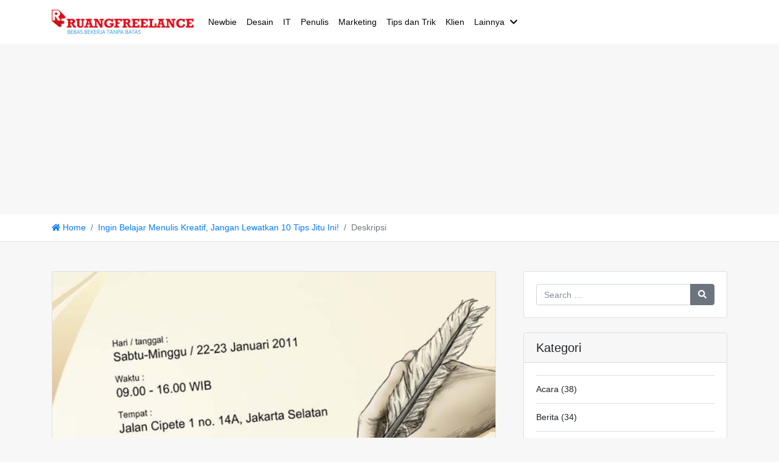

--- FILE ---
content_type: text/html; charset=UTF-8
request_url: https://www.ruangfreelance.com/ingin-belajar-menulis-kreatif-jangan-lewatkan-10-tips-jitu-ini/deskripsi/
body_size: 12732
content:
<!doctype html>
<html lang="en-US" prefix="og: http://ogp.me/ns# fb: http://ogp.me/ns/fb# article: http://ogp.me/ns/article#">
<head>
<meta charset="UTF-8" />
<title>Deskripsi | Ruang Freelance</title>
<meta name='robots' content='max-image-preview:large' />
	<style>img:is([sizes="auto" i], [sizes^="auto," i]) { contain-intrinsic-size: 3000px 1500px }</style>
	
<!-- SEO Ultimate (http://www.seodesignsolutions.com/wordpress-seo/) -->
	<meta property="og:title" content="Deskripsi" />
	<meta property="og:url" content="https://www.ruangfreelance.com/ingin-belajar-menulis-kreatif-jangan-lewatkan-10-tips-jitu-ini/deskripsi/" />
	<meta property="og:image" content="https://www.ruangfreelance.com/wp-content/uploads/2016/02/Deskripsi.jpg" />
	<meta property="og:site_name" content="Ruang Freelance" />
	<meta name="twitter:card" content="photo" />

<!-- Code Inserter module -->
<meta name="google-site-verification" content="lM_-mJ19ORx-Fs0QGgKkPhlxXeP-d_HarIRnE1q1zOM" />
<!-- /Code Inserter module -->

<!-- /SEO Ultimate -->

<meta name="viewport" content="width=device-width, initial-scale=1, shrink-to-fit=no">
<link rel='dns-prefetch' href='//www.ruangfreelance.com' />
<link rel='dns-prefetch' href='//a.omappapi.com' />
<link rel='dns-prefetch' href='//stats.wp.com' />
<link rel='dns-prefetch' href='//v0.wordpress.com' />
<style id='classic-theme-styles-inline-css' type='text/css'>
/*! This file is auto-generated */
.wp-block-button__link{color:#fff;background-color:#32373c;border-radius:9999px;box-shadow:none;text-decoration:none;padding:calc(.667em + 2px) calc(1.333em + 2px);font-size:1.125em}.wp-block-file__button{background:#32373c;color:#fff;text-decoration:none}
</style>
<link rel='stylesheet' id='mediaelement-css' href='https://www.ruangfreelance.com/wp-includes/js/mediaelement/mediaelementplayer-legacy.min.css?ver=4.2.17' type='text/css' media='all' />
<link rel='stylesheet' id='wp-mediaelement-css' href='https://www.ruangfreelance.com/wp-includes/js/mediaelement/wp-mediaelement.min.css?ver=6.8.2' type='text/css' media='all' />
<style id='jetpack-sharing-buttons-style-inline-css' type='text/css'>
.jetpack-sharing-buttons__services-list{display:flex;flex-direction:row;flex-wrap:wrap;gap:0;list-style-type:none;margin:5px;padding:0}.jetpack-sharing-buttons__services-list.has-small-icon-size{font-size:12px}.jetpack-sharing-buttons__services-list.has-normal-icon-size{font-size:16px}.jetpack-sharing-buttons__services-list.has-large-icon-size{font-size:24px}.jetpack-sharing-buttons__services-list.has-huge-icon-size{font-size:36px}@media print{.jetpack-sharing-buttons__services-list{display:none!important}}.editor-styles-wrapper .wp-block-jetpack-sharing-buttons{gap:0;padding-inline-start:0}ul.jetpack-sharing-buttons__services-list.has-background{padding:1.25em 2.375em}
</style>
<style id='global-styles-inline-css' type='text/css'>
:root{--wp--preset--aspect-ratio--square: 1;--wp--preset--aspect-ratio--4-3: 4/3;--wp--preset--aspect-ratio--3-4: 3/4;--wp--preset--aspect-ratio--3-2: 3/2;--wp--preset--aspect-ratio--2-3: 2/3;--wp--preset--aspect-ratio--16-9: 16/9;--wp--preset--aspect-ratio--9-16: 9/16;--wp--preset--color--black: #000000;--wp--preset--color--cyan-bluish-gray: #abb8c3;--wp--preset--color--white: #ffffff;--wp--preset--color--pale-pink: #f78da7;--wp--preset--color--vivid-red: #cf2e2e;--wp--preset--color--luminous-vivid-orange: #ff6900;--wp--preset--color--luminous-vivid-amber: #fcb900;--wp--preset--color--light-green-cyan: #7bdcb5;--wp--preset--color--vivid-green-cyan: #00d084;--wp--preset--color--pale-cyan-blue: #8ed1fc;--wp--preset--color--vivid-cyan-blue: #0693e3;--wp--preset--color--vivid-purple: #9b51e0;--wp--preset--gradient--vivid-cyan-blue-to-vivid-purple: linear-gradient(135deg,rgba(6,147,227,1) 0%,rgb(155,81,224) 100%);--wp--preset--gradient--light-green-cyan-to-vivid-green-cyan: linear-gradient(135deg,rgb(122,220,180) 0%,rgb(0,208,130) 100%);--wp--preset--gradient--luminous-vivid-amber-to-luminous-vivid-orange: linear-gradient(135deg,rgba(252,185,0,1) 0%,rgba(255,105,0,1) 100%);--wp--preset--gradient--luminous-vivid-orange-to-vivid-red: linear-gradient(135deg,rgba(255,105,0,1) 0%,rgb(207,46,46) 100%);--wp--preset--gradient--very-light-gray-to-cyan-bluish-gray: linear-gradient(135deg,rgb(238,238,238) 0%,rgb(169,184,195) 100%);--wp--preset--gradient--cool-to-warm-spectrum: linear-gradient(135deg,rgb(74,234,220) 0%,rgb(151,120,209) 20%,rgb(207,42,186) 40%,rgb(238,44,130) 60%,rgb(251,105,98) 80%,rgb(254,248,76) 100%);--wp--preset--gradient--blush-light-purple: linear-gradient(135deg,rgb(255,206,236) 0%,rgb(152,150,240) 100%);--wp--preset--gradient--blush-bordeaux: linear-gradient(135deg,rgb(254,205,165) 0%,rgb(254,45,45) 50%,rgb(107,0,62) 100%);--wp--preset--gradient--luminous-dusk: linear-gradient(135deg,rgb(255,203,112) 0%,rgb(199,81,192) 50%,rgb(65,88,208) 100%);--wp--preset--gradient--pale-ocean: linear-gradient(135deg,rgb(255,245,203) 0%,rgb(182,227,212) 50%,rgb(51,167,181) 100%);--wp--preset--gradient--electric-grass: linear-gradient(135deg,rgb(202,248,128) 0%,rgb(113,206,126) 100%);--wp--preset--gradient--midnight: linear-gradient(135deg,rgb(2,3,129) 0%,rgb(40,116,252) 100%);--wp--preset--font-size--small: 13px;--wp--preset--font-size--medium: 20px;--wp--preset--font-size--large: 36px;--wp--preset--font-size--x-large: 42px;--wp--preset--spacing--20: 0.44rem;--wp--preset--spacing--30: 0.67rem;--wp--preset--spacing--40: 1rem;--wp--preset--spacing--50: 1.5rem;--wp--preset--spacing--60: 2.25rem;--wp--preset--spacing--70: 3.38rem;--wp--preset--spacing--80: 5.06rem;--wp--preset--shadow--natural: 6px 6px 9px rgba(0, 0, 0, 0.2);--wp--preset--shadow--deep: 12px 12px 50px rgba(0, 0, 0, 0.4);--wp--preset--shadow--sharp: 6px 6px 0px rgba(0, 0, 0, 0.2);--wp--preset--shadow--outlined: 6px 6px 0px -3px rgba(255, 255, 255, 1), 6px 6px rgba(0, 0, 0, 1);--wp--preset--shadow--crisp: 6px 6px 0px rgba(0, 0, 0, 1);}:where(.is-layout-flex){gap: 0.5em;}:where(.is-layout-grid){gap: 0.5em;}body .is-layout-flex{display: flex;}.is-layout-flex{flex-wrap: wrap;align-items: center;}.is-layout-flex > :is(*, div){margin: 0;}body .is-layout-grid{display: grid;}.is-layout-grid > :is(*, div){margin: 0;}:where(.wp-block-columns.is-layout-flex){gap: 2em;}:where(.wp-block-columns.is-layout-grid){gap: 2em;}:where(.wp-block-post-template.is-layout-flex){gap: 1.25em;}:where(.wp-block-post-template.is-layout-grid){gap: 1.25em;}.has-black-color{color: var(--wp--preset--color--black) !important;}.has-cyan-bluish-gray-color{color: var(--wp--preset--color--cyan-bluish-gray) !important;}.has-white-color{color: var(--wp--preset--color--white) !important;}.has-pale-pink-color{color: var(--wp--preset--color--pale-pink) !important;}.has-vivid-red-color{color: var(--wp--preset--color--vivid-red) !important;}.has-luminous-vivid-orange-color{color: var(--wp--preset--color--luminous-vivid-orange) !important;}.has-luminous-vivid-amber-color{color: var(--wp--preset--color--luminous-vivid-amber) !important;}.has-light-green-cyan-color{color: var(--wp--preset--color--light-green-cyan) !important;}.has-vivid-green-cyan-color{color: var(--wp--preset--color--vivid-green-cyan) !important;}.has-pale-cyan-blue-color{color: var(--wp--preset--color--pale-cyan-blue) !important;}.has-vivid-cyan-blue-color{color: var(--wp--preset--color--vivid-cyan-blue) !important;}.has-vivid-purple-color{color: var(--wp--preset--color--vivid-purple) !important;}.has-black-background-color{background-color: var(--wp--preset--color--black) !important;}.has-cyan-bluish-gray-background-color{background-color: var(--wp--preset--color--cyan-bluish-gray) !important;}.has-white-background-color{background-color: var(--wp--preset--color--white) !important;}.has-pale-pink-background-color{background-color: var(--wp--preset--color--pale-pink) !important;}.has-vivid-red-background-color{background-color: var(--wp--preset--color--vivid-red) !important;}.has-luminous-vivid-orange-background-color{background-color: var(--wp--preset--color--luminous-vivid-orange) !important;}.has-luminous-vivid-amber-background-color{background-color: var(--wp--preset--color--luminous-vivid-amber) !important;}.has-light-green-cyan-background-color{background-color: var(--wp--preset--color--light-green-cyan) !important;}.has-vivid-green-cyan-background-color{background-color: var(--wp--preset--color--vivid-green-cyan) !important;}.has-pale-cyan-blue-background-color{background-color: var(--wp--preset--color--pale-cyan-blue) !important;}.has-vivid-cyan-blue-background-color{background-color: var(--wp--preset--color--vivid-cyan-blue) !important;}.has-vivid-purple-background-color{background-color: var(--wp--preset--color--vivid-purple) !important;}.has-black-border-color{border-color: var(--wp--preset--color--black) !important;}.has-cyan-bluish-gray-border-color{border-color: var(--wp--preset--color--cyan-bluish-gray) !important;}.has-white-border-color{border-color: var(--wp--preset--color--white) !important;}.has-pale-pink-border-color{border-color: var(--wp--preset--color--pale-pink) !important;}.has-vivid-red-border-color{border-color: var(--wp--preset--color--vivid-red) !important;}.has-luminous-vivid-orange-border-color{border-color: var(--wp--preset--color--luminous-vivid-orange) !important;}.has-luminous-vivid-amber-border-color{border-color: var(--wp--preset--color--luminous-vivid-amber) !important;}.has-light-green-cyan-border-color{border-color: var(--wp--preset--color--light-green-cyan) !important;}.has-vivid-green-cyan-border-color{border-color: var(--wp--preset--color--vivid-green-cyan) !important;}.has-pale-cyan-blue-border-color{border-color: var(--wp--preset--color--pale-cyan-blue) !important;}.has-vivid-cyan-blue-border-color{border-color: var(--wp--preset--color--vivid-cyan-blue) !important;}.has-vivid-purple-border-color{border-color: var(--wp--preset--color--vivid-purple) !important;}.has-vivid-cyan-blue-to-vivid-purple-gradient-background{background: var(--wp--preset--gradient--vivid-cyan-blue-to-vivid-purple) !important;}.has-light-green-cyan-to-vivid-green-cyan-gradient-background{background: var(--wp--preset--gradient--light-green-cyan-to-vivid-green-cyan) !important;}.has-luminous-vivid-amber-to-luminous-vivid-orange-gradient-background{background: var(--wp--preset--gradient--luminous-vivid-amber-to-luminous-vivid-orange) !important;}.has-luminous-vivid-orange-to-vivid-red-gradient-background{background: var(--wp--preset--gradient--luminous-vivid-orange-to-vivid-red) !important;}.has-very-light-gray-to-cyan-bluish-gray-gradient-background{background: var(--wp--preset--gradient--very-light-gray-to-cyan-bluish-gray) !important;}.has-cool-to-warm-spectrum-gradient-background{background: var(--wp--preset--gradient--cool-to-warm-spectrum) !important;}.has-blush-light-purple-gradient-background{background: var(--wp--preset--gradient--blush-light-purple) !important;}.has-blush-bordeaux-gradient-background{background: var(--wp--preset--gradient--blush-bordeaux) !important;}.has-luminous-dusk-gradient-background{background: var(--wp--preset--gradient--luminous-dusk) !important;}.has-pale-ocean-gradient-background{background: var(--wp--preset--gradient--pale-ocean) !important;}.has-electric-grass-gradient-background{background: var(--wp--preset--gradient--electric-grass) !important;}.has-midnight-gradient-background{background: var(--wp--preset--gradient--midnight) !important;}.has-small-font-size{font-size: var(--wp--preset--font-size--small) !important;}.has-medium-font-size{font-size: var(--wp--preset--font-size--medium) !important;}.has-large-font-size{font-size: var(--wp--preset--font-size--large) !important;}.has-x-large-font-size{font-size: var(--wp--preset--font-size--x-large) !important;}
:where(.wp-block-post-template.is-layout-flex){gap: 1.25em;}:where(.wp-block-post-template.is-layout-grid){gap: 1.25em;}
:where(.wp-block-columns.is-layout-flex){gap: 2em;}:where(.wp-block-columns.is-layout-grid){gap: 2em;}
:root :where(.wp-block-pullquote){font-size: 1.5em;line-height: 1.6;}
</style>
<link rel='stylesheet' id='wp-polls-css' href='https://www.ruangfreelance.com/wp-content/plugins/wp-polls/polls-css.css?ver=2.77.3' type='text/css' media='all' />
<style id='wp-polls-inline-css' type='text/css'>
.wp-polls .pollbar {
	margin: 1px;
	font-size: 8px;
	line-height: 10px;
	height: 10px;
	background-image: url('https://www.ruangfreelance.com/wp-content/plugins/wp-polls/images/default_gradient/pollbg.gif');
	border: 1px solid #c8c8c8;
}

</style>
<link rel='stylesheet' id='larismanis-combine-css' href='https://www.ruangfreelance.com/wp-content/themes/larismanis-wp/style.bundle.min.css?ver=2.0.2' type='text/css' media='all' />
<link rel='stylesheet' id='larismanis-child-css' href='https://www.ruangfreelance.com/wp-content/themes/larismanis-wp-child/style.css?ver=1.0.0.1' type='text/css' media='all' />
<script type="text/javascript" src="https://www.ruangfreelance.com/wp-includes/js/jquery/jquery.min.js?ver=3.7.1" id="jquery-core-js"></script>
<script type="text/javascript" src="https://www.ruangfreelance.com/wp-includes/js/jquery/jquery-migrate.min.js?ver=3.4.1" id="jquery-migrate-js"></script>
	<style>img#wpstats{display:none}</style>
		<meta name="generator" content="Elementor 3.31.3; features: additional_custom_breakpoints, e_element_cache; settings: css_print_method-external, google_font-enabled, font_display-auto">
			<style>
				.e-con.e-parent:nth-of-type(n+4):not(.e-lazyloaded):not(.e-no-lazyload),
				.e-con.e-parent:nth-of-type(n+4):not(.e-lazyloaded):not(.e-no-lazyload) * {
					background-image: none !important;
				}
				@media screen and (max-height: 1024px) {
					.e-con.e-parent:nth-of-type(n+3):not(.e-lazyloaded):not(.e-no-lazyload),
					.e-con.e-parent:nth-of-type(n+3):not(.e-lazyloaded):not(.e-no-lazyload) * {
						background-image: none !important;
					}
				}
				@media screen and (max-height: 640px) {
					.e-con.e-parent:nth-of-type(n+2):not(.e-lazyloaded):not(.e-no-lazyload),
					.e-con.e-parent:nth-of-type(n+2):not(.e-lazyloaded):not(.e-no-lazyload) * {
						background-image: none !important;
					}
				}
			</style>
			<style type="text/css">
svg { width: 1em; height: 1em; fill: currentColor; display: inline-block; vertical-align: middle; margin-top: -2px; }
.site-navigation-menu, .site-navigation-menu .dropdown-menu, .site-navigation-quicknav, .site-navigation-quicknav .dropdown-menu, .site-navigation-quicknav .form-control { font-size: 0.9rem; }.site-navigation .site-navigation-menu .nav-link { color: #0a0a0a }.site-navigation .site-navigation-menu .nav-link:focus, .site-navigation .site-navigation-menu .nav-link:hover { color: #919191 }.site-navigation .site-navigation-menu .active>.nav-link, .site-navigation .site-navigation-menu .nav-link.active, .site-navigation .site-navigation-menu .nav-link.show, .site-navigation .site-navigation-menu .show>.nav-link { color: #999999 }.site-header-overlay { background-color: rgba(0,0,0,0.4); }.entry.entry-blog .entry-title { font-weight: bold; }.entry.entry-blog .entry-title { text-transform: uppercase; }.entry.entry-post .entry-title { font-weight: bold; }.entry.entry-post .entry-title { text-transform: uppercase; }@media (min-width: 992px) { .site-navigation-brand{ height:40px; } .site-navigation-brand img { height: 40px; margin-top: -5px; } .site-navigation-small .site-navigation-brand img { height: 30px; margin-top: 0; } }
</style>
<link rel="icon" href="https://www.ruangfreelance.com/wp-content/uploads/2014/11/cropped-logo-ruang-freelance-s-32x32.png" sizes="32x32" />
<link rel="icon" href="https://www.ruangfreelance.com/wp-content/uploads/2014/11/cropped-logo-ruang-freelance-s-192x192.png" sizes="192x192" />
<link rel="apple-touch-icon" href="https://www.ruangfreelance.com/wp-content/uploads/2014/11/cropped-logo-ruang-freelance-s-180x180.png" />
<meta name="msapplication-TileImage" content="https://www.ruangfreelance.com/wp-content/uploads/2014/11/cropped-logo-ruang-freelance-s-270x270.png" />
<script async src="//pagead2.googlesyndication.com/pagead/js/adsbygoogle.js"></script>
<script>
     (adsbygoogle = window.adsbygoogle || []).push({
          google_ad_client: "ca-pub-7600626048744553",
          enable_page_level_ads: true
     });
</script>

</head>

<body class="attachment wp-singular attachment-template-default single single-attachment postid-10348 attachmentid-10348 attachment-jpeg wp-theme-larismanis-wp wp-child-theme-larismanis-wp-child ltr elementor-default elementor-kit-15260">
<!-- Global site tag (gtag.js) - Google Analytics -->
<script async src="https://www.googletagmanager.com/gtag/js?id=UA-4541673-3"></script>
<script>
  window.dataLayer = window.dataLayer || [];
  function gtag(){dataLayer.push(arguments);}
  gtag('js', new Date());

  gtag('config', 'UA-4541673-3');
</script>



<div class="site-wrap">


<div class="site-header-wrapper site-navigation-relative">
<nav class="site-navigation navbar navbar-expand-lg navbar-light site-navigation-sticky">
	<div class="container">

		
		<a class="site-navigation-brand navbar-brand" href="https://www.ruangfreelance.com/">
							<img src="http://www.ruangfreelance.com/wp-content/uploads/2012/11/logo-ruang-freelance-s.png" alt="Ruang Freelance" />
					</a>

					<a href="#site-navigation-offcanvas" class="site-navigation-toggler navbar-toggler">
				<span class="navbar-toggler-icon"></span>
			</a>
		
					<div class="site-navigation-menu collapse navbar-collapse justify-content-md-start">
				<ul id="site-navigation-menu-nav" class="site-navigation-menu-nav navbar-nav"><li id="menu-item-3464" class="menu-item menu-item-type-taxonomy menu-item-object-category menu-item-3464 nav-item"><a href="https://www.ruangfreelance.com/category/newbie/" class="nav-link">Newbie</a></li>
<li id="menu-item-10124" class="menu-item menu-item-type-taxonomy menu-item-object-category menu-item-10124 nav-item"><a href="https://www.ruangfreelance.com/category/desain/" class="nav-link">Desain</a></li>
<li id="menu-item-10126" class="menu-item menu-item-type-taxonomy menu-item-object-category menu-item-10126 nav-item"><a href="https://www.ruangfreelance.com/category/it/" class="nav-link">IT</a></li>
<li id="menu-item-10129" class="menu-item menu-item-type-taxonomy menu-item-object-category menu-item-10129 nav-item"><a href="https://www.ruangfreelance.com/category/penulis/" class="nav-link">Penulis</a></li>
<li id="menu-item-10128" class="menu-item menu-item-type-taxonomy menu-item-object-category menu-item-10128 nav-item"><a href="https://www.ruangfreelance.com/category/marketing/" class="nav-link">Marketing</a></li>
<li id="menu-item-10130" class="menu-item menu-item-type-taxonomy menu-item-object-category menu-item-10130 nav-item"><a href="https://www.ruangfreelance.com/category/tips-trik/" class="nav-link">Tips dan Trik</a></li>
<li id="menu-item-11403" class="menu-item menu-item-type-taxonomy menu-item-object-category menu-item-11403 nav-item"><a href="https://www.ruangfreelance.com/category/klien/" class="nav-link">Klien</a></li>
<li id="menu-item-10127" class="menu-item menu-item-type-taxonomy menu-item-object-category menu-item-has-children menu-item-10127 nav-item dropdown"><a href="https://www.ruangfreelance.com/category/lainnya/" class="nav-link menu-has-dropdown">Lainnya</a><span class="nav-link dropdown-toggle d-none" data-toggle="dropdown" role="button" aria-haspopup="true" aria-expanded="true"><svg xmlns="http://www.w3.org/2000/svg" viewBox="0 0 448 512"><path d="M207.029 381.476L12.686 187.132c-9.373-9.373-9.373-24.569 0-33.941l22.667-22.667c9.357-9.357 24.522-9.375 33.901-.04L224 284.505l154.745-154.021c9.379-9.335 24.544-9.317 33.901.04l22.667 22.667c9.373 9.373 9.373 24.569 0 33.941L240.971 381.476c-9.373 9.372-24.569 9.372-33.942 0z"/></svg></span>
<ul class="dropdown-menu">
	<li id="menu-item-11399" class="menu-item menu-item-type-taxonomy menu-item-object-category menu-item-11399"><a href="https://www.ruangfreelance.com/category/diskusi/" class="dropdown-item">Diskusi</a></li>
	<li id="menu-item-11401" class="menu-item menu-item-type-taxonomy menu-item-object-category menu-item-11401"><a href="https://www.ruangfreelance.com/category/interview/" class="dropdown-item">Interview</a></li>
	<li id="menu-item-11400" class="menu-item menu-item-type-taxonomy menu-item-object-category menu-item-11400"><a href="https://www.ruangfreelance.com/category/resources/" class="dropdown-item">Resources</a></li>
	<li id="menu-item-11402" class="menu-item menu-item-type-taxonomy menu-item-object-category menu-item-11402"><a href="https://www.ruangfreelance.com/category/ulasankhusus/" class="dropdown-item">Ulasan Khusus</a></li>
	<li id="menu-item-11404" class="menu-item menu-item-type-taxonomy menu-item-object-category menu-item-11404"><a href="https://www.ruangfreelance.com/category/paypal/" class="dropdown-item">PayPal</a></li>
	<li id="menu-item-11405" class="menu-item menu-item-type-taxonomy menu-item-object-category menu-item-11405"><a href="https://www.ruangfreelance.com/category/review/" class="dropdown-item">Review</a></li>
</ul>
</li>
</ul>			</div>
		
		
	</div>
</nav>

</div>
    <script async src="//pagead2.googlesyndication.com/pagead/js/adsbygoogle.js"></script>
	<!-- RF new super header -->
	<ins class="adsbygoogle"
	     style="display:block"
	     data-ad-client="ca-pub-7600626048744553"
	     data-ad-slot="6759559016"
	     data-ad-format="auto"
	     data-full-width-responsive="true"></ins>
	<script>
	(adsbygoogle = window.adsbygoogle || []).push({});
	</script>
<nav id="breadcrumb" class="site-breadcrumb" aria-label="breadcrumb"><div class="container"><ol class="breadcrumb "><li class="breadcrumb-item"><span itemscope itemtype="http://data-vocabulary.org/Breadcrumb"><a itemprop="url" class="home" href="https://www.ruangfreelance.com/"><svg xmlns="http://www.w3.org/2000/svg" viewBox="0 0 576 512"><path d="M280.37 148.26L96 300.11V464a16 16 0 0 0 16 16l112.06-.29a16 16 0 0 0 15.92-16V368a16 16 0 0 1 16-16h64a16 16 0 0 1 16 16v95.64a16 16 0 0 0 16 16.05L464 480a16 16 0 0 0 16-16V300L295.67 148.26a12.19 12.19 0 0 0-15.3 0zM571.6 251.47L488 182.56V44.05a12 12 0 0 0-12-12h-56a12 12 0 0 0-12 12v72.61L318.47 43a48 48 0 0 0-61 0L4.34 251.47a12 12 0 0 0-1.6 16.9l25.5 31A12 12 0 0 0 45.15 301l235.22-193.74a12.19 12.19 0 0 1 15.3 0L530.9 301a12 12 0 0 0 16.9-1.6l25.5-31a12 12 0 0 0-1.7-16.93z"/></svg> Home</a></span></li><li class="breadcrumb-item"><span itemscope itemtype="http://data-vocabulary.org/Breadcrumb"><a itemprop="url" href="https://www.ruangfreelance.com/ingin-belajar-menulis-kreatif-jangan-lewatkan-10-tips-jitu-ini/"><span itemprop="title">Ingin Belajar Menulis Kreatif,  Jangan Lewatkan 10 Tips Jitu Ini!</span></a></span></li><li class="breadcrumb-item active"><span itemscope itemtype="http://data-vocabulary.org/Breadcrumb" class="active"><span itemprop="title">Deskripsi</span></span></li></ol></div></nav>

<div class="main-content">	
<div class="container">


	<div class="row justify-content-start">

		<div id="content" class="main-content-inner col-lg-8" role="main">
		
			
															
<article id="post-10348" class="entry-attachment entry-image post-10348 attachment type-attachment status-inherit entry">
<div class="card">

	<a href="https://www.ruangfreelance.com/ingin-belajar-menulis-kreatif-jangan-lewatkan-10-tips-jitu-ini/gunakan-dialog/" title="Deskripsi" rel="attachment"><img fetchpriority="high" width="563" height="800" src="https://www.ruangfreelance.com/wp-content/uploads/2016/02/Deskripsi.jpg" class="card-img-top" alt="Deskripsi" decoding="async" data-attachment-id="10348" data-permalink="https://www.ruangfreelance.com/ingin-belajar-menulis-kreatif-jangan-lewatkan-10-tips-jitu-ini/deskripsi/" data-orig-file="https://www.ruangfreelance.com/wp-content/uploads/2016/02/Deskripsi.jpg" data-orig-size="563,800" data-comments-opened="1" data-image-meta="{&quot;aperture&quot;:&quot;0&quot;,&quot;credit&quot;:&quot;&quot;,&quot;camera&quot;:&quot;&quot;,&quot;caption&quot;:&quot;&quot;,&quot;created_timestamp&quot;:&quot;0&quot;,&quot;copyright&quot;:&quot;&quot;,&quot;focal_length&quot;:&quot;0&quot;,&quot;iso&quot;:&quot;0&quot;,&quot;shutter_speed&quot;:&quot;0&quot;,&quot;title&quot;:&quot;&quot;,&quot;orientation&quot;:&quot;0&quot;}" data-image-title="Deskripsi" data-image-description="&lt;p&gt;Deskripsi&lt;/p&gt;
" data-image-caption="&lt;p&gt;Deskripsi&lt;/p&gt;
" data-medium-file="https://www.ruangfreelance.com/wp-content/uploads/2016/02/Deskripsi-211x300.jpg" data-large-file="https://www.ruangfreelance.com/wp-content/uploads/2016/02/Deskripsi-563x666.jpg" /></a>	
		<div class="entry-inner card-body">

					<h1 class="entry-title h2 card-title">Deskripsi</h1>
		
		<div class="entry-content card-text">
			<div class="entry-attachment">
				
									<div class="entry-caption">
						<p>Deskripsi</p>
					</div>
				
			</div>

			<p>Deskripsi</p>

						<nav id="image-navigation" class="clearfix image-navigation">
				<div class="thumbnail float-left nav-previous"><a href='https://www.ruangfreelance.com/ingin-belajar-menulis-kreatif-jangan-lewatkan-10-tips-jitu-ini/gunakan-indra/'><img width="150" height="150" src="https://www.ruangfreelance.com/wp-content/uploads/2016/02/Gunakan-Indra-150x150.jpeg" class="attachment-thumbnail size-thumbnail" alt="Gunakan Indra" decoding="async" data-attachment-id="10347" data-permalink="https://www.ruangfreelance.com/ingin-belajar-menulis-kreatif-jangan-lewatkan-10-tips-jitu-ini/gunakan-indra/" data-orig-file="https://www.ruangfreelance.com/wp-content/uploads/2016/02/Gunakan-Indra.jpeg" data-orig-size="387,387" data-comments-opened="1" data-image-meta="{&quot;aperture&quot;:&quot;0&quot;,&quot;credit&quot;:&quot;&quot;,&quot;camera&quot;:&quot;&quot;,&quot;caption&quot;:&quot;&quot;,&quot;created_timestamp&quot;:&quot;0&quot;,&quot;copyright&quot;:&quot;&quot;,&quot;focal_length&quot;:&quot;0&quot;,&quot;iso&quot;:&quot;0&quot;,&quot;shutter_speed&quot;:&quot;0&quot;,&quot;title&quot;:&quot;&quot;,&quot;orientation&quot;:&quot;0&quot;}" data-image-title="Gunakan Indra" data-image-description="&lt;p&gt;Gunakan Indra&lt;/p&gt;
" data-image-caption="&lt;p&gt;Gunakan Indra&lt;/p&gt;
" data-medium-file="https://www.ruangfreelance.com/wp-content/uploads/2016/02/Gunakan-Indra-300x300.jpeg" data-large-file="https://www.ruangfreelance.com/wp-content/uploads/2016/02/Gunakan-Indra.jpeg" /></a></div>
				<div class="thumbnail float-right nav-next"><a href='https://www.ruangfreelance.com/ingin-belajar-menulis-kreatif-jangan-lewatkan-10-tips-jitu-ini/hindari-kata-sifat/'><img width="150" height="150" src="https://www.ruangfreelance.com/wp-content/uploads/2016/02/Hindari-Kata-Sifat-150x150.jpg" class="attachment-thumbnail size-thumbnail" alt="Hindari Kata Sifat" decoding="async" data-attachment-id="10349" data-permalink="https://www.ruangfreelance.com/ingin-belajar-menulis-kreatif-jangan-lewatkan-10-tips-jitu-ini/hindari-kata-sifat/" data-orig-file="https://www.ruangfreelance.com/wp-content/uploads/2016/02/Hindari-Kata-Sifat.jpg" data-orig-size="600,371" data-comments-opened="1" data-image-meta="{&quot;aperture&quot;:&quot;0&quot;,&quot;credit&quot;:&quot;&quot;,&quot;camera&quot;:&quot;&quot;,&quot;caption&quot;:&quot;&quot;,&quot;created_timestamp&quot;:&quot;0&quot;,&quot;copyright&quot;:&quot;&quot;,&quot;focal_length&quot;:&quot;0&quot;,&quot;iso&quot;:&quot;0&quot;,&quot;shutter_speed&quot;:&quot;0&quot;,&quot;title&quot;:&quot;&quot;,&quot;orientation&quot;:&quot;0&quot;}" data-image-title="Hindari Kata Sifat" data-image-description="&lt;p&gt;Hindari Kata Sifat&lt;/p&gt;
" data-image-caption="&lt;p&gt;Hindari Kata Sifat&lt;/p&gt;
" data-medium-file="https://www.ruangfreelance.com/wp-content/uploads/2016/02/Hindari-Kata-Sifat-300x186.jpg" data-large-file="https://www.ruangfreelance.com/wp-content/uploads/2016/02/Hindari-Kata-Sifat.jpg" /></a></div>
			</nav>
			
		</div>

	</div>
	
	<footer class="entry-meta card-footer">
		<span class="entry-meta-item entry-meta-time"><svg xmlns="http://www.w3.org/2000/svg" viewBox="0 0 512 512"><path d="M256 8C119 8 8 119 8 256s111 248 248 248 248-111 248-248S393 8 256 8zm0 448c-110.5 0-200-89.5-200-200S145.5 56 256 56s200 89.5 200 200-89.5 200-200 200zm61.8-104.4l-84.9-61.7c-3.1-2.3-4.9-5.9-4.9-9.7V116c0-6.6 5.4-12 12-12h32c6.6 0 12 5.4 12 12v141.7l66.8 48.6c5.4 3.9 6.5 11.4 2.6 16.8L334.6 349c-3.9 5.3-11.4 6.5-16.8 2.6z"/></svg> <a href="https://www.ruangfreelance.com/ingin-belajar-menulis-kreatif-jangan-lewatkan-10-tips-jitu-ini/deskripsi/" rel="bookmark"><time class="published" datetime="2016-02-04T16:43:18+07:00">04/02/2016</time></a></span>		<span class="entry-meta-item entry-meta-imagesize"><svg xmlns="http://www.w3.org/2000/svg" viewBox="0 0 512 512"><path d="M48 32C21.5 32 0 53.5 0 80v352c0 26.5 21.5 48 48 48h416c26.5 0 48-21.5 48-48V80c0-26.5-21.5-48-48-48H48zm0 32h106c3.3 0 6 2.7 6 6v20c0 3.3-2.7 6-6 6H38c-3.3 0-6-2.7-6-6V80c0-8.8 7.2-16 16-16zm426 96H38c-3.3 0-6-2.7-6-6v-36c0-3.3 2.7-6 6-6h138l30.2-45.3c1.1-1.7 3-2.7 5-2.7H464c8.8 0 16 7.2 16 16v74c0 3.3-2.7 6-6 6zM256 424c-66.2 0-120-53.8-120-120s53.8-120 120-120 120 53.8 120 120-53.8 120-120 120zm0-208c-48.5 0-88 39.5-88 88s39.5 88 88 88 88-39.5 88-88-39.5-88-88-88zm-48 104c-8.8 0-16-7.2-16-16 0-35.3 28.7-64 64-64 8.8 0 16 7.2 16 16s-7.2 16-16 16c-17.6 0-32 14.4-32 32 0 8.8-7.2 16-16 16z"/></svg> <a href="https://www.ruangfreelance.com/wp-content/uploads/2016/02/Deskripsi.jpg" title="Link to full-size image">563 &times; 800</a></span>		<span class="entry-meta-item entry-meta-parent"><svg xmlns="http://www.w3.org/2000/svg" viewBox="0 0 320 512"><path d="M313.553 119.669L209.587 7.666c-9.485-10.214-25.676-10.229-35.174 0L70.438 119.669C56.232 134.969 67.062 160 88.025 160H152v272H68.024a11.996 11.996 0 0 0-8.485 3.515l-56 56C-4.021 499.074 1.333 512 12.024 512H208c13.255 0 24-10.745 24-24V160h63.966c20.878 0 31.851-24.969 17.587-40.331z"/></svg> <a href="https://www.ruangfreelance.com/ingin-belajar-menulis-kreatif-jangan-lewatkan-10-tips-jitu-ini/" title="Return to Ingin Belajar Menulis Kreatif,  Jangan Lewatkan 10 Tips Jitu Ini!" rel="gallery">Ingin Belajar Menulis Kreatif,  Jangan Lewatkan 10 Tips Jitu Ini!</a></span>			</footer>

</div>
</article>
									
				
			
		</div>
		
		
<div id="sidebar" class="sidebar col-lg-4">
<div class="sidebar-padder" role="complementary">

	<aside id="search-3" class="sidebar-widget widget widget_search card"><div class="card-body"><form role="search" method="get" class="search-form" action="https://www.ruangfreelance.com/">
		<div class="input-group">
			<input type="search" class="form-control search-field" placeholder="Search &hellip;" value="" name="s" aria-label="Search for:" />
			<span class="input-group-append">
				<button type="submit" class="btn btn-secondary search-submit"><svg xmlns="http://www.w3.org/2000/svg" viewBox="0 0 512 512"><path d="M505 442.7L405.3 343c-4.5-4.5-10.6-7-17-7H372c27.6-35.3 44-79.7 44-128C416 93.1 322.9 0 208 0S0 93.1 0 208s93.1 208 208 208c48.3 0 92.7-16.4 128-44v16.3c0 6.4 2.5 12.5 7 17l99.7 99.7c9.4 9.4 24.6 9.4 33.9 0l28.3-28.3c9.4-9.4 9.4-24.6.1-34zM208 336c-70.7 0-128-57.2-128-128 0-70.7 57.2-128 128-128 70.7 0 128 57.2 128 128 0 70.7-57.2 128-128 128z"/></svg></button>
			</span>
		</div>
	</form></div></aside><aside id="categories-6" class="sidebar-widget widget widget_categories card"><div class="card-body"><h4 class="widget-title card-header">Kategori</h4>
			<ul>
					<li class="cat-item cat-item-56"><a href="https://www.ruangfreelance.com/category/acara/">Acara</a> (38)
</li>
	<li class="cat-item cat-item-120"><a href="https://www.ruangfreelance.com/category/berita/">Berita</a> (34)
</li>
	<li class="cat-item cat-item-499"><a href="https://www.ruangfreelance.com/category/desain/">Desain</a> (17)
</li>
	<li class="cat-item cat-item-148"><a href="https://www.ruangfreelance.com/category/diskusi/">Diskusi</a> (109)
</li>
	<li class="cat-item cat-item-82"><a href="https://www.ruangfreelance.com/category/gratisan/">Gratisan</a> (20)
</li>
	<li class="cat-item cat-item-213"><a href="https://www.ruangfreelance.com/category/interview/">Interview</a> (8)
</li>
	<li class="cat-item cat-item-498"><a href="https://www.ruangfreelance.com/category/it/">IT</a> (29)
</li>
	<li class="cat-item cat-item-84"><a href="https://www.ruangfreelance.com/category/klien/">Klien</a> (60)
</li>
	<li class="cat-item cat-item-506"><a href="https://www.ruangfreelance.com/category/lainnya/">Lainnya</a> (19)
</li>
	<li class="cat-item cat-item-505"><a href="https://www.ruangfreelance.com/category/lowongan/">Lowongan</a> (2)
</li>
	<li class="cat-item cat-item-502"><a href="https://www.ruangfreelance.com/category/marketing/">Marketing</a> (9)
</li>
	<li class="cat-item cat-item-3"><a href="https://www.ruangfreelance.com/category/newbie/">Newbie</a> (438)
</li>
	<li class="cat-item cat-item-16"><a href="https://www.ruangfreelance.com/category/paypal/">PayPal</a> (15)
</li>
	<li class="cat-item cat-item-500"><a href="https://www.ruangfreelance.com/category/penulis/">Penulis</a> (47)
</li>
	<li class="cat-item cat-item-130"><a href="https://www.ruangfreelance.com/category/resources/">Resources</a> (36)
</li>
	<li class="cat-item cat-item-59"><a href="https://www.ruangfreelance.com/category/review/">Review</a> (45)
</li>
	<li class="cat-item cat-item-4"><a href="https://www.ruangfreelance.com/category/tips-trik/">Tips dan Trik</a> (302)
</li>
	<li class="cat-item cat-item-303"><a href="https://www.ruangfreelance.com/category/ulasankhusus/">Ulasan Khusus</a> (29)
</li>
	<li class="cat-item cat-item-302"><a href="https://www.ruangfreelance.com/category/video-2/">Video</a> (13)
</li>
			</ul>

			</div></aside><aside id="top-posts-3" class="sidebar-widget widget widget_top-posts card"><div class="card-body"><h4 class="widget-title card-header">Top Artikel Freelancer Indonesia</h4><ul><li><a href="https://www.ruangfreelance.com/3-cara-mudah-mendapatkan-klien-secara-reguler/" class="bump-view" data-bump-view="tp">3 Cara Mudah Mendapatkan Klien Secara Reguler</a></li><li><a href="https://www.ruangfreelance.com/freelancer-warrior/" class="bump-view" data-bump-view="tp">Freelancer Warrior Indonesia</a></li><li><a href="https://www.ruangfreelance.com/feelancer-ngeblog-lah/" class="bump-view" data-bump-view="tp">Feelancer, Ngeblog lah!</a></li><li><a href="https://www.ruangfreelance.com/daftar-7-digit-kode-bank-indonesia/" class="bump-view" data-bump-view="tp">Daftar 7 digit Kode Bank Indonesia</a></li><li><a href="https://www.ruangfreelance.com/review-ppc-lokal-indonesia/" class="bump-view" data-bump-view="tp">Review PPC Lokal Indonesia</a></li><li><a href="https://www.ruangfreelance.com/seminar-freelancing-done-right/" class="bump-view" data-bump-view="tp">[SEMINAR] Freelancing DONE RIGHT</a></li><li><a href="https://www.ruangfreelance.com/cara-asyik-belajar-bahasa-inggris/" class="bump-view" data-bump-view="tp">Cara Asyik Belajar Bahasa Inggris</a></li><li><a href="https://www.ruangfreelance.com/fowab-kuak-kiprah-kreatif-it/" class="bump-view" data-bump-view="tp">FOWAB Kuak Kiprah Kreatif IT</a></li><li><a href="https://www.ruangfreelance.com/bos-yang-paling-buruk-diri-sendiri/" class="bump-view" data-bump-view="tp">Bos yang paling buruk: Diri sendiri!</a></li><li><a href="https://www.ruangfreelance.com/atur-waktu-dengan-teknik-pomodoro/" class="bump-view" data-bump-view="tp">Atur waktu dengan Teknik Pomodoro</a></li></ul></div></aside>	
</div>
</div>
				
	</div>


</div>
</div>



<div id="site-footer-widgets" class="site-footer-widgets">
	<div class="container">
		<div class="row justify-content-center">
							<div class="col-lg site-footer-widget-1">
					<aside id="text-11" class="footer-widget widget widget_text">			<div class="textwidget"><p><img decoding="async" class="alignnone size-full wp-image-6278" src="http://www.ruangfreelance.com/wp-content/uploads/2012/11/logo-ruang-freelance-s-2.png" alt="RuangFreelance - SItus Freelancer Indonesia &amp; Pekerja Online" width="400" height="68" /></p>
<p>Sebuah situs yang ngebahas soal menjadi Freelancer Indonesia yang mempunya potensi di kancah Internasional atau jadi pekerja online yang menghasilkan dollar lewat internet.</p>
<p>Ruang Freelance merupakan wadah para freelancer untuk saling berbagi pengalaman mengenai dunia freelance mereka. Awalnya kami menggunakan media blog untuk saling berinteraksi, yang kedepan nantinya dapat ditambahkan features lain sesuai kebutuhan user, misal forum atau <em>market place</em>. Kategori yang dibahas seputar <em>freelance online</em>, <em>money management</em>, paypal, <em>social networking</em>, <em>make money</em> dan banyak lagi. Tapi, kami akan berusaha untuk memberikan yang terbaik disetiap tulisan. Dan, kami juga bukan ahli Bahasa Indonesia, mohon maaf apabila tulisan kami tidak EYD (Ejaan Yang Disempurnakan).</p>
</div>
		</aside><aside id="tag_cloud-4" class="footer-widget widget widget_tag_cloud"><h4 class="widget-title">Bacaan Favorit Freelancer Indonesia &#038; Pekerja Online</h4><div class="tagcloud"><a href="https://www.ruangfreelance.com/tag/99designs/" class="tag-cloud-link tag-link-227 tag-link-position-1" style="font-size: 8.6034482758621pt;" aria-label="99designs (9 items)">99designs<span class="tag-link-count"> (9)</span></a>
<a href="https://www.ruangfreelance.com/tag/bisnis/" class="tag-cloud-link tag-link-254 tag-link-position-2" style="font-size: 13.431034482759pt;" aria-label="bisnis (24 items)">bisnis<span class="tag-link-count"> (24)</span></a>
<a href="https://www.ruangfreelance.com/tag/blog/" class="tag-cloud-link tag-link-175 tag-link-position-3" style="font-size: 11.741379310345pt;" aria-label="blog (17 items)">blog<span class="tag-link-count"> (17)</span></a>
<a href="https://www.ruangfreelance.com/tag/blogger/" class="tag-cloud-link tag-link-48 tag-link-position-4" style="font-size: 10.413793103448pt;" aria-label="blogger (13 items)">blogger<span class="tag-link-count"> (13)</span></a>
<a href="https://www.ruangfreelance.com/tag/blogging/" class="tag-cloud-link tag-link-271 tag-link-position-5" style="font-size: 11.379310344828pt;" aria-label="blogging (16 items)">blogging<span class="tag-link-count"> (16)</span></a>
<a href="https://www.ruangfreelance.com/tag/client/" class="tag-cloud-link tag-link-239 tag-link-position-6" style="font-size: 8pt;" aria-label="client (8 items)">client<span class="tag-link-count"> (8)</span></a>
<a href="https://www.ruangfreelance.com/tag/deadline/" class="tag-cloud-link tag-link-140 tag-link-position-7" style="font-size: 8pt;" aria-label="deadline (8 items)">deadline<span class="tag-link-count"> (8)</span></a>
<a href="https://www.ruangfreelance.com/tag/dunia-freelance/" class="tag-cloud-link tag-link-573 tag-link-position-8" style="font-size: 11.01724137931pt;" aria-label="dunia freelance (15 items)">dunia freelance<span class="tag-link-count"> (15)</span></a>
<a href="https://www.ruangfreelance.com/tag/freelance/" class="tag-cloud-link tag-link-223 tag-link-position-9" style="font-size: 17.896551724138pt;" aria-label="freelance (58 items)">freelance<span class="tag-link-count"> (58)</span></a>
<a href="https://www.ruangfreelance.com/tag/freelancepreneur/" class="tag-cloud-link tag-link-253 tag-link-position-10" style="font-size: 11.98275862069pt;" aria-label="freelancepreneur (18 items)">freelancepreneur<span class="tag-link-count"> (18)</span></a>
<a href="https://www.ruangfreelance.com/tag/freelancer/" class="tag-cloud-link tag-link-249 tag-link-position-11" style="font-size: 22pt;" aria-label="freelancer (129 items)">freelancer<span class="tag-link-count"> (129)</span></a>
<a href="https://www.ruangfreelance.com/tag/freelancer-produktif/" class="tag-cloud-link tag-link-622 tag-link-position-12" style="font-size: 13.793103448276pt;" aria-label="freelancer produktif (26 items)">freelancer produktif<span class="tag-link-count"> (26)</span></a>
<a href="https://www.ruangfreelance.com/tag/freelancer-sukses/" class="tag-cloud-link tag-link-525 tag-link-position-13" style="font-size: 17.051724137931pt;" aria-label="freelancer sukses (49 items)">freelancer sukses<span class="tag-link-count"> (49)</span></a>
<a href="https://www.ruangfreelance.com/tag/freelance-writer/" class="tag-cloud-link tag-link-326 tag-link-position-14" style="font-size: 8pt;" aria-label="freelance writer (8 items)">freelance writer<span class="tag-link-count"> (8)</span></a>
<a href="https://www.ruangfreelance.com/tag/freelancing/" class="tag-cloud-link tag-link-272 tag-link-position-15" style="font-size: 13.431034482759pt;" aria-label="freelancing (24 items)">freelancing<span class="tag-link-count"> (24)</span></a>
<a href="https://www.ruangfreelance.com/tag/internet/" class="tag-cloud-link tag-link-13 tag-link-position-16" style="font-size: 9.0862068965517pt;" aria-label="internet (10 items)">internet<span class="tag-link-count"> (10)</span></a>
<a href="https://www.ruangfreelance.com/tag/job/" class="tag-cloud-link tag-link-134 tag-link-position-17" style="font-size: 11.379310344828pt;" aria-label="job (16 items)">job<span class="tag-link-count"> (16)</span></a>
<a href="https://www.ruangfreelance.com/tag/kerja/" class="tag-cloud-link tag-link-101 tag-link-position-18" style="font-size: 17.534482758621pt;" aria-label="kerja (54 items)">kerja<span class="tag-link-count"> (54)</span></a>
<a href="https://www.ruangfreelance.com/tag/klien/" class="tag-cloud-link tag-link-445 tag-link-position-19" style="font-size: 15.965517241379pt;" aria-label="Klien (40 items)">Klien<span class="tag-link-count"> (40)</span></a>
<a href="https://www.ruangfreelance.com/tag/komik/" class="tag-cloud-link tag-link-155 tag-link-position-20" style="font-size: 10.413793103448pt;" aria-label="komik (13 items)">komik<span class="tag-link-count"> (13)</span></a>
<a href="https://www.ruangfreelance.com/tag/kontes/" class="tag-cloud-link tag-link-39 tag-link-position-21" style="font-size: 9.5689655172414pt;" aria-label="kontes (11 items)">kontes<span class="tag-link-count"> (11)</span></a>
<a href="https://www.ruangfreelance.com/tag/libur/" class="tag-cloud-link tag-link-145 tag-link-position-22" style="font-size: 9.9310344827586pt;" aria-label="libur (12 items)">libur<span class="tag-link-count"> (12)</span></a>
<a href="https://www.ruangfreelance.com/tag/make-money/" class="tag-cloud-link tag-link-12 tag-link-position-23" style="font-size: 14.758620689655pt;" aria-label="make money (31 items)">make money<span class="tag-link-count"> (31)</span></a>
<a href="https://www.ruangfreelance.com/tag/manajemen/" class="tag-cloud-link tag-link-7 tag-link-position-24" style="font-size: 13.551724137931pt;" aria-label="Manajemen (25 items)">Manajemen<span class="tag-link-count"> (25)</span></a>
<a href="https://www.ruangfreelance.com/tag/marketing/" class="tag-cloud-link tag-link-241 tag-link-position-25" style="font-size: 13.189655172414pt;" aria-label="marketing (23 items)">marketing<span class="tag-link-count"> (23)</span></a>
<a href="https://www.ruangfreelance.com/tag/marketplace/" class="tag-cloud-link tag-link-226 tag-link-position-26" style="font-size: 10.413793103448pt;" aria-label="marketplace (13 items)">marketplace<span class="tag-link-count"> (13)</span></a>
<a href="https://www.ruangfreelance.com/tag/menghadapi-client/" class="tag-cloud-link tag-link-342 tag-link-position-27" style="font-size: 14.51724137931pt;" aria-label="menghadapi client (30 items)">menghadapi client<span class="tag-link-count"> (30)</span></a>
<a href="https://www.ruangfreelance.com/tag/motivasi/" class="tag-cloud-link tag-link-143 tag-link-position-28" style="font-size: 11.98275862069pt;" aria-label="motivasi (18 items)">motivasi<span class="tag-link-count"> (18)</span></a>
<a href="https://www.ruangfreelance.com/tag/passive-income/" class="tag-cloud-link tag-link-154 tag-link-position-29" style="font-size: 8.6034482758621pt;" aria-label="passive income (9 items)">passive income<span class="tag-link-count"> (9)</span></a>
<a href="https://www.ruangfreelance.com/tag/paypal/" class="tag-cloud-link tag-link-442 tag-link-position-30" style="font-size: 10.775862068966pt;" aria-label="PayPal (14 items)">PayPal<span class="tag-link-count"> (14)</span></a>
<a href="https://www.ruangfreelance.com/tag/pekerjaan/" class="tag-cloud-link tag-link-167 tag-link-position-31" style="font-size: 15.48275862069pt;" aria-label="Pekerjaan (36 items)">Pekerjaan<span class="tag-link-count"> (36)</span></a>
<a href="https://www.ruangfreelance.com/tag/pengalaman/" class="tag-cloud-link tag-link-57 tag-link-position-32" style="font-size: 15.603448275862pt;" aria-label="pengalaman (37 items)">pengalaman<span class="tag-link-count"> (37)</span></a>
<a href="https://www.ruangfreelance.com/tag/penulis/" class="tag-cloud-link tag-link-133 tag-link-position-33" style="font-size: 14.879310344828pt;" aria-label="penulis (32 items)">penulis<span class="tag-link-count"> (32)</span></a>
<a href="https://www.ruangfreelance.com/tag/penulis-freelance/" class="tag-cloud-link tag-link-429 tag-link-position-34" style="font-size: 10.413793103448pt;" aria-label="penulis freelance (13 items)">penulis freelance<span class="tag-link-count"> (13)</span></a>
<a href="https://www.ruangfreelance.com/tag/personal-branding/" class="tag-cloud-link tag-link-174 tag-link-position-35" style="font-size: 12.224137931034pt;" aria-label="personal branding (19 items)">personal branding<span class="tag-link-count"> (19)</span></a>
<a href="https://www.ruangfreelance.com/tag/produktifitas/" class="tag-cloud-link tag-link-104 tag-link-position-36" style="font-size: 18.741379310345pt;" aria-label="produktifitas (68 items)">produktifitas<span class="tag-link-count"> (68)</span></a>
<a href="https://www.ruangfreelance.com/tag/seminar/" class="tag-cloud-link tag-link-149 tag-link-position-37" style="font-size: 8pt;" aria-label="seminar (8 items)">seminar<span class="tag-link-count"> (8)</span></a>
<a href="https://www.ruangfreelance.com/tag/social-networking/" class="tag-cloud-link tag-link-11 tag-link-position-38" style="font-size: 9.5689655172414pt;" aria-label="Social Networking (11 items)">Social Networking<span class="tag-link-count"> (11)</span></a>
<a href="https://www.ruangfreelance.com/tag/tips/" class="tag-cloud-link tag-link-21 tag-link-position-39" style="font-size: 20.068965517241pt;" aria-label="tips (89 items)">tips<span class="tag-link-count"> (89)</span></a>
<a href="https://www.ruangfreelance.com/tag/tips-freelance/" class="tag-cloud-link tag-link-537 tag-link-position-40" style="font-size: 13.431034482759pt;" aria-label="tips freelance (24 items)">tips freelance<span class="tag-link-count"> (24)</span></a>
<a href="https://www.ruangfreelance.com/tag/tips-freelancer/" class="tag-cloud-link tag-link-536 tag-link-position-41" style="font-size: 14.155172413793pt;" aria-label="tips freelancer (28 items)">tips freelancer<span class="tag-link-count"> (28)</span></a>
<a href="https://www.ruangfreelance.com/tag/tools/" class="tag-cloud-link tag-link-107 tag-link-position-42" style="font-size: 12.706896551724pt;" aria-label="tools (21 items)">tools<span class="tag-link-count"> (21)</span></a>
<a href="https://www.ruangfreelance.com/tag/twitter/" class="tag-cloud-link tag-link-96 tag-link-position-43" style="font-size: 9.0862068965517pt;" aria-label="twitter (10 items)">twitter<span class="tag-link-count"> (10)</span></a>
<a href="https://www.ruangfreelance.com/tag/web/" class="tag-cloud-link tag-link-184 tag-link-position-44" style="font-size: 9.9310344827586pt;" aria-label="web (12 items)">web<span class="tag-link-count"> (12)</span></a>
<a href="https://www.ruangfreelance.com/tag/wordpress/" class="tag-cloud-link tag-link-40 tag-link-position-45" style="font-size: 9.0862068965517pt;" aria-label="Wordpress (10 items)">Wordpress<span class="tag-link-count"> (10)</span></a></div>
</aside>				</div>
														</div>
	</div>
</div>

<footer id="colophon" class="site-footer">
	<div class="container">
		<div class="row">

							<div class="col-12">
					<ul id="menu-navigation" class="nav site-footer-menu-nav justify-content-center menu-center"><li class="menu-item menu-item-type-taxonomy menu-item-object-category menu-item-3464"><a href="https://www.ruangfreelance.com/category/newbie/">Newbie</a></li>
<li class="menu-item menu-item-type-taxonomy menu-item-object-category menu-item-10124"><a href="https://www.ruangfreelance.com/category/desain/">Desain</a></li>
<li class="menu-item menu-item-type-taxonomy menu-item-object-category menu-item-10126"><a href="https://www.ruangfreelance.com/category/it/">IT</a></li>
<li class="menu-item menu-item-type-taxonomy menu-item-object-category menu-item-10129"><a href="https://www.ruangfreelance.com/category/penulis/">Penulis</a></li>
<li class="menu-item menu-item-type-taxonomy menu-item-object-category menu-item-10128"><a href="https://www.ruangfreelance.com/category/marketing/">Marketing</a></li>
<li class="menu-item menu-item-type-taxonomy menu-item-object-category menu-item-10130"><a href="https://www.ruangfreelance.com/category/tips-trik/">Tips dan Trik</a></li>
<li class="menu-item menu-item-type-taxonomy menu-item-object-category menu-item-11403"><a href="https://www.ruangfreelance.com/category/klien/">Klien</a></li>
<li class="menu-item menu-item-type-taxonomy menu-item-object-category menu-item-10127"><a href="https://www.ruangfreelance.com/category/lainnya/">Lainnya</a></li>
</ul>				</div>
			
							<div class="col-12 text-center">
					<p>RuangFreelance - SItus Freelancer Indonesia &amp; Pekerja Online</p>
				</div>
			
		</div>
	</div>
</footer>

</div><!-- close .site-wrap -->


<script type="speculationrules">
{"prefetch":[{"source":"document","where":{"and":[{"href_matches":"\/*"},{"not":{"href_matches":["\/wp-*.php","\/wp-admin\/*","\/wp-content\/uploads\/*","\/wp-content\/*","\/wp-content\/plugins\/*","\/wp-content\/themes\/larismanis-wp-child\/*","\/wp-content\/themes\/larismanis-wp\/*","\/*\\?(.+)"]}},{"not":{"selector_matches":"a[rel~=\"nofollow\"]"}},{"not":{"selector_matches":".no-prefetch, .no-prefetch a"}}]},"eagerness":"conservative"}]}
</script>
			<script type="text/javascript">
				jQuery(document).ready(function(){
					var wpfcWpfcAjaxCall = function(polls){
						if(polls.length > 0){
							poll_id = polls.last().attr('id').match(/\d+/)[0];

							jQuery.ajax({
								type: 'POST', 
								url: pollsL10n.ajax_url,
								dataType : "json",
								data : {"action": "wpfc_wppolls_ajax_request", "poll_id": poll_id, "nonce" : "fe83543f14"},
								cache: false, 
								success: function(data){
									if(data === true){
										poll_result(poll_id);
									}else if(data === false){
										poll_booth(poll_id);
									}
									polls.length = polls.length - 1;

									setTimeout(function(){
										wpfcWpfcAjaxCall(polls);
									}, 1000);
								}
							});
						}
					};

					var polls = jQuery('div[id^=\"polls-\"][id$=\"-loading\"]');
					wpfcWpfcAjaxCall(polls);
				});
			</script><div id="su-footer-links" style="text-align: center;"></div>			<script>
				const lazyloadRunObserver = () => {
					const lazyloadBackgrounds = document.querySelectorAll( `.e-con.e-parent:not(.e-lazyloaded)` );
					const lazyloadBackgroundObserver = new IntersectionObserver( ( entries ) => {
						entries.forEach( ( entry ) => {
							if ( entry.isIntersecting ) {
								let lazyloadBackground = entry.target;
								if( lazyloadBackground ) {
									lazyloadBackground.classList.add( 'e-lazyloaded' );
								}
								lazyloadBackgroundObserver.unobserve( entry.target );
							}
						});
					}, { rootMargin: '200px 0px 200px 0px' } );
					lazyloadBackgrounds.forEach( ( lazyloadBackground ) => {
						lazyloadBackgroundObserver.observe( lazyloadBackground );
					} );
				};
				const events = [
					'DOMContentLoaded',
					'elementor/lazyload/observe',
				];
				events.forEach( ( event ) => {
					document.addEventListener( event, lazyloadRunObserver );
				} );
			</script>
			<link rel='stylesheet' id='jetpack-top-posts-widget-css' href='https://www.ruangfreelance.com/wp-content/plugins/jetpack/modules/widgets/top-posts/style.css?ver=20141013' type='text/css' media='all' />
<script type="text/javascript" id="wp-polls-js-extra">
/* <![CDATA[ */
var pollsL10n = {"ajax_url":"https:\/\/www.ruangfreelance.com\/wp-admin\/admin-ajax.php","text_wait":"Your last request is still being processed. Please wait a while ...","text_valid":"Please choose a valid poll answer.","text_multiple":"Maximum number of choices allowed: ","show_loading":"1","show_fading":"1"};
/* ]]> */
</script>
<script type="text/javascript" src="https://www.ruangfreelance.com/wp-content/plugins/wp-polls/polls-js.js?ver=2.77.3" id="wp-polls-js"></script>
<script type="text/javascript" src="https://www.ruangfreelance.com/wp-includes/js/comment-reply.min.js?ver=6.8.2" id="comment-reply-js" async="async" data-wp-strategy="async"></script>
<script>(function(d){var s=d.createElement("script");s.type="text/javascript";s.src="https://a.omappapi.com/app/js/api.min.js";s.async=true;s.id="omapi-script";d.getElementsByTagName("head")[0].appendChild(s);})(document);</script><script type="text/javascript" src="https://www.ruangfreelance.com/wp-content/themes/larismanis-wp/assets/js/script.bundle.min.js?ver=2.0.2" id="larismanis-combine-js"></script>
<script type="text/javascript" id="jetpack-stats-js-before">
/* <![CDATA[ */
_stq = window._stq || [];
_stq.push([ "view", JSON.parse("{\"v\":\"ext\",\"blog\":\"5182986\",\"post\":\"10348\",\"tz\":\"7\",\"srv\":\"www.ruangfreelance.com\",\"j\":\"1:14.9.1\"}") ]);
_stq.push([ "clickTrackerInit", "5182986", "10348" ]);
/* ]]> */
</script>
<script type="text/javascript" src="https://stats.wp.com/e-202604.js" id="jetpack-stats-js" defer="defer" data-wp-strategy="defer"></script>
<nav id="site-navigation-offcanvas" class="site-navigation-offcanvas-right mm-menu mm-offcanvas">
	<ul id="site-navigation-offcanvas-nav" class="site-navigation-offcanvas-nav navbar-nav"><li class="menu-item menu-item-type-taxonomy menu-item-object-category menu-item-3464"><a href="https://www.ruangfreelance.com/category/newbie/">Newbie</a></li>
<li class="menu-item menu-item-type-taxonomy menu-item-object-category menu-item-10124"><a href="https://www.ruangfreelance.com/category/desain/">Desain</a></li>
<li class="menu-item menu-item-type-taxonomy menu-item-object-category menu-item-10126"><a href="https://www.ruangfreelance.com/category/it/">IT</a></li>
<li class="menu-item menu-item-type-taxonomy menu-item-object-category menu-item-10129"><a href="https://www.ruangfreelance.com/category/penulis/">Penulis</a></li>
<li class="menu-item menu-item-type-taxonomy menu-item-object-category menu-item-10128"><a href="https://www.ruangfreelance.com/category/marketing/">Marketing</a></li>
<li class="menu-item menu-item-type-taxonomy menu-item-object-category menu-item-10130"><a href="https://www.ruangfreelance.com/category/tips-trik/">Tips dan Trik</a></li>
<li class="menu-item menu-item-type-taxonomy menu-item-object-category menu-item-11403"><a href="https://www.ruangfreelance.com/category/klien/">Klien</a></li>
<li class="menu-item menu-item-type-taxonomy menu-item-object-category menu-item-has-children menu-item-10127"><a href="https://www.ruangfreelance.com/category/lainnya/">Lainnya</a>
<ul class="sub-menu">
	<li class="menu-item menu-item-type-taxonomy menu-item-object-category menu-item-11399"><a href="https://www.ruangfreelance.com/category/diskusi/">Diskusi</a></li>
	<li class="menu-item menu-item-type-taxonomy menu-item-object-category menu-item-11401"><a href="https://www.ruangfreelance.com/category/interview/">Interview</a></li>
	<li class="menu-item menu-item-type-taxonomy menu-item-object-category menu-item-11400"><a href="https://www.ruangfreelance.com/category/resources/">Resources</a></li>
	<li class="menu-item menu-item-type-taxonomy menu-item-object-category menu-item-11402"><a href="https://www.ruangfreelance.com/category/ulasankhusus/">Ulasan Khusus</a></li>
	<li class="menu-item menu-item-type-taxonomy menu-item-object-category menu-item-11404"><a href="https://www.ruangfreelance.com/category/paypal/">PayPal</a></li>
	<li class="menu-item menu-item-type-taxonomy menu-item-object-category menu-item-11405"><a href="https://www.ruangfreelance.com/category/review/">Review</a></li>
</ul>
</li>
</ul></nav>

<div class="site-backtotop">
	<svg xmlns="http://www.w3.org/2000/svg" viewBox="0 0 320 512"><path d="M177 159.7l136 136c9.4 9.4 9.4 24.6 0 33.9l-22.6 22.6c-9.4 9.4-24.6 9.4-33.9 0L160 255.9l-96.4 96.4c-9.4 9.4-24.6 9.4-33.9 0L7 329.7c-9.4-9.4-9.4-24.6 0-33.9l136-136c9.4-9.5 24.6-9.5 34-.1z"/></svg>
</div>
		<script type="text/javascript">var omapi_data = {"object_id":10348,"object_key":"attachment","object_type":"post","term_ids":[],"wp_json":"https:\/\/www.ruangfreelance.com\/wp-json","wc_active":false,"edd_active":false,"nonce":"8267e572dd"};</script>
		
</body>
</html>
<!--
Performance optimized by Redis Object Cache. Learn more: https://wprediscache.com

Retrieved 3845 objects (1 MB) from Redis using PhpRedis (v6.2.0).
-->


--- FILE ---
content_type: text/html; charset=utf-8
request_url: https://www.google.com/recaptcha/api2/aframe
body_size: 266
content:
<!DOCTYPE HTML><html><head><meta http-equiv="content-type" content="text/html; charset=UTF-8"></head><body><script nonce="bdfLCrrTkJgoxdhRU64VcQ">/** Anti-fraud and anti-abuse applications only. See google.com/recaptcha */ try{var clients={'sodar':'https://pagead2.googlesyndication.com/pagead/sodar?'};window.addEventListener("message",function(a){try{if(a.source===window.parent){var b=JSON.parse(a.data);var c=clients[b['id']];if(c){var d=document.createElement('img');d.src=c+b['params']+'&rc='+(localStorage.getItem("rc::a")?sessionStorage.getItem("rc::b"):"");window.document.body.appendChild(d);sessionStorage.setItem("rc::e",parseInt(sessionStorage.getItem("rc::e")||0)+1);localStorage.setItem("rc::h",'1768866963515');}}}catch(b){}});window.parent.postMessage("_grecaptcha_ready", "*");}catch(b){}</script></body></html>

--- FILE ---
content_type: text/css
request_url: https://www.ruangfreelance.com/wp-content/themes/larismanis-wp-child/style.css?ver=1.0.0.1
body_size: 528
content:
/* 
Theme Name: LarisManis WP Child
Theme URI: https://www.tokopress.id/downloads/larismanis-woocommerce-wordpress-theme/
Author: TokoPressID
Author URI: https://www.tokopress.id
Description: The Best WooCommerce WordPress Theme Untuk Toko Online di Indonesia
Version: 1.0.0.1
Template: larismanis-wp
Tags: one-column, two-columns, blog, e-commerce
License: GNU General Public License v3 or later
License URI: http://www.gnu.org/licenses/gpl-3.0.html
*/

/* Please add your custom CSS code below this line. */



